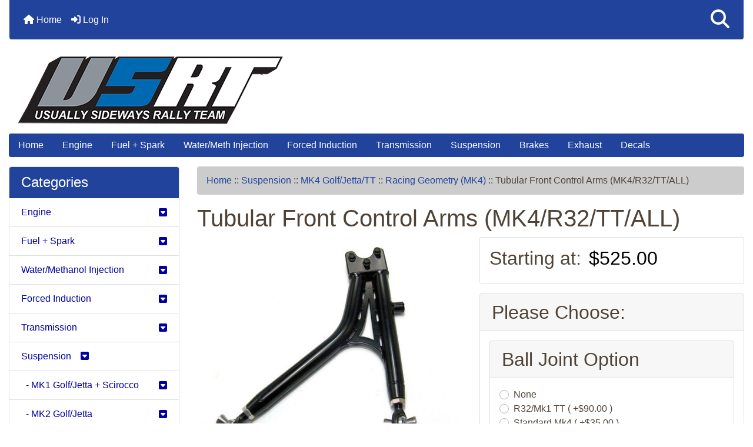

--- FILE ---
content_type: text/html; charset=utf-8
request_url: https://usrallyteam.com/index.php?main_page=product_info&cPath=76_208_221&products_id=1525
body_size: 14764
content:
<!DOCTYPE html>
<html dir="ltr" lang="en">
  <head>
    <meta charset="utf-8">
    <link rel="preload" href="https://code.jquery.com/jquery-3.7.1.min.js" integrity="sha256-/JqT3SQfawRcv/BIHPThkBvs0OEvtFFmqPF/lYI/Cxo=" crossorigin="anonymous" as="script">
    <link rel="preload" href="https://cdn.jsdelivr.net/npm/bootstrap@4.6.2/dist/css/bootstrap.min.css" integrity="sha384-xOolHFLEh07PJGoPkLv1IbcEPTNtaed2xpHsD9ESMhqIYd0nLMwNLD69Npy4HI+N" crossorigin="anonymous" as="style">
    <link rel="preload" href="https://cdn.jsdelivr.net/npm/bootstrap@4.6.2/dist/js/bootstrap.bundle.min.js" integrity="sha384-Fy6S3B9q64WdZWQUiU+q4/2Lc9npb8tCaSX9FK7E8HnRr0Jz8D6OP9dO5Vg3Q9ct" crossorigin="anonymous" as="script">
    <link rel="preload" href="https://cdnjs.cloudflare.com/ajax/libs/font-awesome/6.5.2/css/fontawesome.min.css" integrity="sha512-UuQ/zJlbMVAw/UU8vVBhnI4op+/tFOpQZVT+FormmIEhRSCnJWyHiBbEVgM4Uztsht41f3FzVWgLuwzUqOObKw==" crossorigin="anonymous" as="style">
    <link rel="preload" href="https://cdnjs.cloudflare.com/ajax/libs/font-awesome/6.5.2/css/solid.min.css" integrity="sha512-Hp+WwK4QdKZk9/W0ViDvLunYjFrGJmNDt6sCflZNkjgvNq9mY+0tMbd6tWMiAlcf1OQyqL4gn2rYp7UsfssZPA==" crossorigin="anonymous" as="style">
    <title>Tubular Front Control Arms (MK4/R32/TT/ALL) MK4 VW/Audi Tubular Front Control Arms [SUSPMK4TARM] - $525.00 : US Rally Team</title>
    <meta name="viewport" content="width=device-width, initial-scale=1, minimum-scale=1, shrink-to-fit=no">
    <meta name="keywords" content="Volkswagen, Audi, Mk4, tubular, control arms, steering, handling, bushing, caster, ball joint, camber, Golf, Jetta, TT, R32, ">
    <meta name="description" content="Our control arms radically improve steering response, front tire grip, and handling balance at the limit. Static caster is increased and more camber can be set. ">
    <meta name="author" content="Usually Sideways Rally Team">
    <meta name="generator" content="shopping cart program by Zen Cart&reg;, https://www.zen-cart.com eCommerce">
        <link rel="apple-touch-icon" sizes="180x180" href="apple-touch-icon.png">
    <link rel="icon" type="image/png" sizes="32x32" href="favicon-32x32.png">
    <link rel="icon" type="image/png" sizes="16x16" href="favicon-16x16.png">
    <link rel="manifest" href="site.webmanifest">

    <base href="https://usrallyteam.com/">
          <link href="https://usrallyteam.com/index.php?main_page=product_info&amp;products_id=1525" rel="canonical">
        <link rel="stylesheet" href="https://cdn.jsdelivr.net/npm/bootstrap@4.6.2/dist/css/bootstrap.min.css" integrity="sha384-xOolHFLEh07PJGoPkLv1IbcEPTNtaed2xpHsD9ESMhqIYd0nLMwNLD69Npy4HI+N" crossorigin="anonymous">
    <link rel="stylesheet" href="https://cdnjs.cloudflare.com/ajax/libs/font-awesome/6.5.2/css/fontawesome.min.css" integrity="sha512-UuQ/zJlbMVAw/UU8vVBhnI4op+/tFOpQZVT+FormmIEhRSCnJWyHiBbEVgM4Uztsht41f3FzVWgLuwzUqOObKw==" crossorigin="anonymous">
    <link rel="stylesheet" href="https://cdnjs.cloudflare.com/ajax/libs/font-awesome/6.5.2/css/solid.min.css" integrity="sha512-Hp+WwK4QdKZk9/W0ViDvLunYjFrGJmNDt6sCflZNkjgvNq9mY+0tMbd6tWMiAlcf1OQyqL4gn2rYp7UsfssZPA==" crossorigin="anonymous">
<link rel="stylesheet" href="includes/templates/bootstrap/css/stylesheet.css">
<link rel="stylesheet" href="includes/templates/bootstrap/css/stylesheet_360.css">
<link rel="stylesheet" href="includes/templates/bootstrap/css/stylesheet_361.css">
<link rel="stylesheet" href="includes/templates/bootstrap/css/stylesheet_364.css">
<link rel="stylesheet" href="includes/templates/bootstrap/css/stylesheet_365.css">
<link rel="stylesheet" href="includes/templates/bootstrap/css/stylesheet_373.css">
<link rel="stylesheet" href="includes/templates/bootstrap/css/stylesheet_374.css">
<link rel="stylesheet" href="includes/templates/bootstrap/css/stylesheet_ajax_search.css">
<link rel="stylesheet" href="includes/templates/bootstrap/css/stylesheet_bootstrap.carousel.css">
<link rel="stylesheet" href="includes/templates/bootstrap/css/stylesheet_bootstrap.lightbox.css">
<link rel="stylesheet" media="print" href="includes/templates/bootstrap/css/print_stylesheet.css">
<style>
body {
    color: #4f4337;
    background-color: #ffffff;
}
a {
    color: #0000a0;
}
a:hover {
    color: #0056b3;
}
.form-control::placeholder,
.required-info,
span.alert {
    color: #ad0000;
}
.alert-info {
    color: #13525e;    background-color: #d1ecf1;    border-color: #bee5eb;}
.rating {
    background-color: #ffffff;    color: #efa31d;}
.btn {
    color: #ffffff;
    background-color: #8c939a;
    border-color: #21439c;
}
.btn:hover {
    color: #fff;
    background-color: #21439c;
    border-color: #8c939a;
}
#headerWrapper {
    background-color: #ffffff;
}
#tagline {
    color: #4f4337;
}
nav.navbar {
    background-color: #21439c;
}
nav.navbar a.nav-link {
    color: #ffffff;
}
nav.navbar a.nav-link:hover {
    color: #cccccc;
    background-color: #333333;}
nav.navbar .navbar-toggler {
    color: #ffffff;
    background-color: #343a40;
    border-color: #343a40;
}
nav.navbar .navbar-toggler:hover {
    color: #cccccc;
    background-color: #919aa1;
    border-color: #919aa1;
}
nav.navbar .btn {
    color: #ffffff;    background-color: #13607c;    border-color: #13607c;}
nav.navbar .btn:hover {
    color: #0056b3;    background-color: #ffffff;    border-color: #a80000;}
#ezpagesBarHeader {
    background-color: #21439c;
}
#ezpagesBarHeader a.nav-link {
    color: #ffffff;
}
#ezpagesBarHeader a.nav-link:hover {
    color: #cccccc;
    background-color: #363636;}
#navCatTabs a {
    color: #ffffff;
    background-color: #007faf;
    border-color: #007faf;}
#navCatTabs a.activeLink {
    background-color: #ad0000;    color: #ffffff;    border-color: #ad0000;}
#navCatTabs a:hover {
    color: #007faf;
    background-color: #ffffff;
    border-color: #007faf;}
#navCatTabs a.activeLink:hover {
    background-color: #ffffff;    color: #ad0000;    border-color: #ad0000;}
#navBreadCrumb ol {
    background-color: #cccccc;
}
#navBreadCrumb li {
    color: #4f4337;
}
#navBreadCrumb li a {
    color: #21439c;
}
#navBreadCrumb li a:hover {
    color: #000;
}
#footerWrapper {
    color: #4f4337;
    background-color: #ffffff;
}
.legalCopyright,
.legalCopyright a {
    color: #4f4337;
}
#ezpagesBarFooter {
    background-color: #464646;
}
#ezpagesBarFooter a.nav-link {
    color: #ffffff;
}
#ezpagesBarFooter a.nav-link:hover {
    color: #cccccc;
    background-color: #363636;}
.leftBoxCard,
.rightBoxCard {
    color: #4f4337;
    background-color: #ffffff;
}
.leftBoxHeading,
.rightBoxHeading {
    color: #ffffff;
    background-color: #21439c;
}
.leftBoxHeading a,
.rightBoxHeading a {
    color: #ffffff;
}
.leftBoxHeading a:hover,
.rightBoxHeading a:hover {
    color: #cccccc;
}
#categoriesContent .badge,
#documentcategoriesContent .badge {
    color: #ffffff;
    background-color: #007faf;
}
.leftBoxCard .list-group-item,
.rightBoxCard .list-group-item {
    color: #0000a0;
    background-color: #ffffff;
}
.leftBoxCard .list-group-item:hover,
.rightBoxCard .list-group-item:hover {
    color: #003975;
    background-color: #cccccc;
}
.centerBoxWrapper {
    color: #4f4337;
    background-color: #ffffff;
}
.centerBoxHeading {
    color: #ffffff;
    background-color: #21439c;
}
#subCategory-card-body {
    color: #4f4337;
    background-color: #ffffff;
}
.categoryListBoxContents.card {
    background-color: #ffffff;
}
.categoryListBoxContents.card:hover {
    background-color: #efefef;
}
a.page-link {
    color: #4f4337;
    background-color: #cccccc;
    border-color: #cccccc;
}
a.page-link:hover {
    color: #ffffff;
    background-color: #0099cc;
    border-color: #0099cc;
}
.page-item.active span.page-link {
    color: #ffffff;
    background-color: #007faf;
}
.sideBoxContentItem {
    background-color: #ffffff;
}
.sideBoxContentItem:hover {
    background-color: #cccccc;
}
.centerBoxContents.card {
    background-color: #ffffff;
}
.centerBoxContents.card:hover {
    background-color: #efefef;
}
.centerBoxContentsListing.card:hover {
    background-color: #efefef;
}
.productReviewCard:hover {
    background-color: #efefef;
}
.productBasePrice {
    color: #000000;
}
.normalprice {
    color: #000000;
}
.productSpecialPrice {
    color: #ad0000;
}
.productPriceDiscount {
    color: #ad0000;
}
.productSalePrice {
    color: #ad0000;
}
.productFreePrice {
    color: #0000ff;
}
#addToCart-card-header {
    color: #ffffff;
    background-color: #232021;
}
#addToCart-card {
    border-color: #232021;
}
.btn.button_add_selected {
    background: #008a13;
    color: #ffffff;
}
.btn.button_add_selected:hover {
    background: #007e33;
    color:#ffffff;
}
.btn.button_in_cart {
    background: #0068b0;
    color: #ffffff;
}
.fa-cart-plus {
    color: #0068b0;
}
.btn.button_in_cart:hover {
    background: #007e33;
    color: #ffffff;
}
a:hover > .fa-cart-plus {
    color: #007e33;
}
button.button_continue_checkout,
a.button_checkout {
    background-color: #ffd814;    color: #0f1111;    border-color: #fcd200;}
button.button_continue_checkout:hover,
a.button_checkout:hover {
    background-color: #f7ca00;    color: #0f1111;    border-color: #f2c200;}
button.button_confirm_order {
    background-color: #ffd814;    color: #0f1111;    border-color: #fcd200;}
button.button_confirm_order:hover {
    background-color: #f7ca00;    color: #0f1111;    border-color: #f2c200;}
#checkoutShippingDefault .progress-bar,
#checkoutPayment .progress-bar,
#checkoutConfirmationDefault .progress-bar,
#checkoutSuccessDefault .progress-bar {
    background-color: #008a13!important;}
button.button_sold_out_sm, button.button_sold_out_sm:hover, button.button_sold_out, button.button_sold_out:hover {
    background-color: #a80000;    color: #ffffff;    border-color: #a80000;}
a.carousel-control-prev,
a.carousel-control-next {
    color: #000000;}
a.carousel-control-prev:hover,
a.carousel-control-next:hover {
    color: #000000;}
.banner-carousel .carousel-indicators li {
    background-color: #000000;}
.defaultAddress address {
    background-color: #008a13;    color: #ffffff;}
.card.primary-address {
    border-color: #007faf;}
.card.primary-address > .card-header{
    background-color: #007faf;    color: #ffffff;}
</style>
    <script src="https://code.jquery.com/jquery-3.7.1.min.js" integrity="sha256-/JqT3SQfawRcv/BIHPThkBvs0OEvtFFmqPF/lYI/Cxo=" crossorigin="anonymous"></script>
    <script src="https://cdn.jsdelivr.net/npm/bootstrap@4.6.2/dist/js/bootstrap.bundle.min.js" integrity="sha384-Fy6S3B9q64WdZWQUiU+q4/2Lc9npb8tCaSX9FK7E8HnRr0Jz8D6OP9dO5Vg3Q9ct" crossorigin="anonymous"></script>
<script src="includes/templates/bootstrap/jscript/jscript_zca_bootstrap.js"></script>
<script src="includes/modules/pages/product_info/jscript_textarea_counter.js"></script>
<script src="includes/templates/bootstrap/jscript/ajax_search.min.js" defer></script>

<script src="includes/templates/bootstrap/jscript/jquery.matchHeight.min.js"></script>
<script>
$(document).ready(function() {
    $('.sideBoxContent .carousel-item .card').matchHeight();
});
</script>

<script>
if (typeof zcJS == "undefined" || !zcJS) {
  window.zcJS = { name: 'zcJS', version: '0.1.0.0' };
}

zcJS.ajax = function (options) {
  options.url = options.url.replace("&amp;", unescape("&amp;"));
  var deferred = jQuery.Deferred(function (d) {
      var securityToken = 'b9e69d879483286f4859f040faa2922d';
      var defaults = {
          cache: false,
          type: 'POST',
          traditional: true,
          dataType: 'json',
          timeout: 5000,
          data: jQuery.extend(true,{
            securityToken: securityToken
        }, options.data)
      },
      settings = jQuery.extend(true, {}, defaults, options);
      if (typeof(console.log) == 'function') {
          console.log( settings );
      }

      d.done(settings.success);
      d.fail(settings.error);
      d.done(settings.complete);
      var jqXHRSettings = jQuery.extend(true, {}, settings, {
          success: function (response, textStatus, jqXHR) {
            d.resolve(response, textStatus, jqXHR);
          },
          error: function (jqXHR, textStatus, errorThrown) {
              if (window.console) {
                if (typeof(console.log) == 'function') {
                  console.log(jqXHR);
                }
              }
              d.reject(jqXHR, textStatus, errorThrown);
          },
          complete: d.resolve
      });
      jQuery.ajax(jqXHRSettings);
   }).fail(function(jqXHR, textStatus, errorThrown) {
   var response = jqXHR.getResponseHeader('status');
   var responseHtml = jqXHR.responseText;
   var contentType = jqXHR.getResponseHeader("content-type");
   switch (response)
     {
       case '403 Forbidden':
         var jsonResponse = JSON.parse(jqXHR.responseText);
         var errorType = jsonResponse.errorType;
         switch (errorType)
         {
           case 'ADMIN_BLOCK_WARNING':
           break;
           case 'AUTH_ERROR':
           break;
           case 'SECURITY_TOKEN':
           break;

           default:
             alert('An Internal Error of type '+errorType+' was received while processing an ajax call. The action you requested could not be completed.');
         }
       break;
       default:
        if (jqXHR.status === 200) {
            if (contentType.toLowerCase().indexOf("text/html") >= 0) {
                document.open();
                document.write(responseHtml);
                document.close();
            }
         }
     }
   });

  var promise = deferred.promise();
  return promise;
};
zcJS.timer = function (options) {
  var defaults = {
    interval: 10000,
    startEvent: null,
    intervalEvent: null,
    stopEvent: null

},
  settings = jQuery.extend(true, {}, defaults, options);

  var enabled = new Boolean(false);
  var timerId = 0;
  var mySelf;
  this.Start = function()
  {
      this.enabled = new Boolean(true);

      mySelf = this;
      mySelf.settings = settings;
      if (mySelf.enabled)
      {
          mySelf.timerId = setInterval(
          function()
          {
              if (mySelf.settings.intervalEvent)
              {
                mySelf.settings.intervalEvent(mySelf);
              }
          }, mySelf.settings.interval);
          if (mySelf.settings.startEvent)
          {
            mySelf.settings.startEvent(mySelf);
          }
      }
  };
  this.Stop = function()
  {
    mySelf.enabled = new Boolean(false);
    clearInterval(mySelf.timerId);
    if (mySelf.settings.stopEvent)
    {
      mySelf.settings.stopEvent(mySelf);
    }
  };
};

</script>


<script>
jQuery(document).ready(function() {
    jQuery('form.sidebox-select-form select:required').each(function() {
        var theOptions = '';
        var optGroup = false;
        var isSelected = '';
        jQuery('option', this).each(function() {
            if (jQuery(this).val() == '') {
                optGroup = true;
                theOptions += '<optgroup label="'+jQuery(this).text()+'">';
            } else {
                isSelected = '';
                if (jQuery(this).is(':selected')) {
                    isSelected = ' selected="selected"';
                }
                theOptions += '<option value="'+jQuery(this).val()+'"'+isSelected+'>'+jQuery(this).text()+'</option>';
            }
        });
        if (optGroup === true) {
            theOptions += '</optgroup>';
        }
        jQuery(this).empty().append(theOptions);
        jQuery('optgroup', this).css({'font-style':'normal'});
        if (jQuery('select option:selected', this).length > 0) {
            jQuery(this).siblings('input[type="submit"], button[type="submit"]').attr('disabled', false).css('cursor', 'pointer');
        } else {
            jQuery(this).siblings('input[type="submit"], button[type="submit"]').attr('disabled', true).css('cursor', 'not-allowed');
        }
        jQuery(this).on('change', function() {
            jQuery(this).siblings('input[type="submit"], button[type="submit"]').attr('disabled', false).css('cursor', 'pointer');
        });
    });
});
</script>
<script>
function popupWindow(url) {
  window.open(url,'popupWindow','toolbar=no,location=no,directories=no,status=no,menubar=no,scrollbars=no,resizable=yes,copyhistory=no,width=100,height=100,screenX=150,screenY=150,top=150,left=150')
}
function popupWindowPrice(url) {
  window.open(url,'popupWindow','toolbar=no,location=no,directories=no,status=no,menubar=no,scrollbars=yes,resizable=yes,copyhistory=no,width=600,height=400,screenX=150,screenY=150,top=150,left=150')
}
</script>

  </head>

<body id="productinfoBody">
    <div id="search-wrapper" class="modal fade" role="dialog" aria-labelledby="search-modal-title" aria-hidden="true">
        <div class="modal-dialog">
            <div class="modal-content">
                <div class="modal-body container-fluid">
                    <button type="button" class="close" data-dismiss="modal" aria-label="Close"><i class="fas fa-times"></i></button>
                    <h5 class="modal-title mb-1" id="search-modal-title">What can we help you find?</h5>
                    <div class="form-group">
                        <form class="search-form">
                            <label for="search-input">Search:</label>
                            <input type="text" id="search-input" class="form-control" placeholder="Search here...">
                            <input id="search-page" type="hidden" value="https://usrallyteam.com/index.php?main_page=search_result">
                        </form>
                    </div>
                    <div id="search-content" class="row"></div>
                </div>
            </div>
        </div>
    </div>
<div class="container-fluid" id="header-wrapper">
    <div class="row mb-3">
        <div class="col">
<!--bof-header logo and navigation display-->
<div id="headerWrapper" class="mt-2">
<!--bof-navigation display-->
    <div id="navMainWrapper">
        <div id="navMain">
            <nav class="navbar fixed-top mx-3 navbar-expand-lg rounded-bottom" aria-label="Navigation Bar">
                <button class="navbar-toggler" type="button" data-toggle="collapse" data-target="#navbarSupportedContent" aria-controls="navbarSupportedContent" aria-expanded="false" aria-label="Toggle navigation">
                    <i class="fas fa-bars"></i>
                </button>

                <div class="collapse navbar-collapse" id="navbarSupportedContent">
                    <ul class="navbar-nav mr-auto">
                        <li id="nav-home" class="nav-item" title="Home">
                            <a class="nav-link" href="https://usrallyteam.com/index.php?main_page=index">
                                <i class="fas fa-home"></i> Home                            </a>
                        </li>
                        <li class="nav-item" title="Log In">
                            <a class="nav-link" href="https://usrallyteam.com/index.php?main_page=login">
                                <i class="fas fa-sign-in-alt"></i> Log In                            </a>
                        </li>
<li class="nav-item dropdown d-lg-none">
    <a class="nav-link dropdown-toggle" href="#" id="categoryDropdown" role="button" data-toggle="dropdown" aria-haspopup="true" aria-expanded="false">
        Categories    </a>
    <div class="dropdown-menu" aria-labelledby="categoryDropdown">
        <ul class="m-0 p-0">
            <li><a class="dropdown-item" href="https://usrallyteam.com/index.php?main_page=index&amp;cPath=1">Engine</a></li>
            <li><a class="dropdown-item" href="https://usrallyteam.com/index.php?main_page=index&amp;cPath=10">Fuel + Spark</a></li>
            <li><a class="dropdown-item" href="https://usrallyteam.com/index.php?main_page=index&amp;cPath=68">Water/Methanol Injection</a></li>
            <li><a class="dropdown-item" href="https://usrallyteam.com/index.php?main_page=index&amp;cPath=112">Forced Induction</a></li>
            <li><a class="dropdown-item" href="https://usrallyteam.com/index.php?main_page=index&amp;cPath=13">Transmission</a></li>
            <li><a class="dropdown-item" href="https://usrallyteam.com/index.php?main_page=index&amp;cPath=76"><span class="category-subs-selected">Suspension</span></a></li>
            <li><a class="dropdown-item" href="https://usrallyteam.com/index.php?main_page=index&amp;cPath=188">Brake Systems</a></li>
            <li><a class="dropdown-item" href="https://usrallyteam.com/index.php?main_page=index&amp;cPath=85">Exhaust</a></li>
            <li><a class="dropdown-item" href="https://usrallyteam.com/index.php?main_page=index&amp;cPath=359">Fittings (AN + NPT)</a></li>
            <li><a class="dropdown-item" href="https://usrallyteam.com/index.php?main_page=index&amp;cPath=65">Decals</a></li>
        </ul>
    </div>
</li>
<li class="nav-item dropdown d-lg-none">
    <a class="nav-link dropdown-toggle" href="#" id="ezpagesDropdown" role="button" data-toggle="dropdown" aria-haspopup="true" aria-expanded="false">
        Important Links    </a>
    <div class="dropdown-menu mb-2" aria-labelledby="ezpagesDropdown">
        <ul class="m-0 p-0">
            <li><a class="dropdown-item" href="https://usrallyteam.com/index.php?main_page=index&amp;cPath=188">Brakes</a></li>
            <li><a class="dropdown-item" href="https://usrallyteam.com/index.php?main_page=page&amp;id=17&amp;chapter=950">Contact Us</a></li>
            <li><a class="dropdown-item" href="https://usrallyteam.com/index.php?main_page=index&amp;cPath=65">Decals</a></li>
            <li><a class="dropdown-item" href="https://usrallyteam.com/index.php?main_page=index&amp;cPath=1">Engine</a></li>
            <li><a class="dropdown-item" href="https://usrallyteam.com/index.php?main_page=index&amp;cPath=85">Exhaust</a></li>
            <li><a class="dropdown-item" href="https://usrallyteam.com/index.php?main_page=index&amp;cPath=112">Forced Induction</a></li>
            <li><a class="dropdown-item" href="https://usrallyteam.com/index.php?main_page=index&amp;cPath=10">Fuel + Spark</a></li>
            <li><a class="dropdown-item" href="https://usrallyteam.com/">Home</a></li>
            <li><a class="dropdown-item" href="https://usrallyteam.com/index.php?main_page=index&amp;cPath=76">Suspension</a></li>
            <li><a class="dropdown-item" href="https://usrallyteam.com/index.php?main_page=index&amp;cPath=13">Transmission</a></li>
            <li><a class="dropdown-item" href="https://usrallyteam.com/index.php?main_page=page&amp;id=6&amp;chapter=1000">Video Gallery</a></li>
            <li><a class="dropdown-item" href="https://usrallyteam.com/index.php?main_page=index&amp;cPath=68">Water/Meth Injection</a></li>
            <li><a class="dropdown-item" href="https://usrallyteam.com/index.php?main_page=page&amp;id=2&amp;chapter=1">About USRT</a></li>
            <li><a class="dropdown-item" href="http://www.usrallyteam.com/gallery/index.php?pageNo=&amp;recordPerPage=9&amp;category_id=5&amp;view_type=1">Racing Gallery</a></li>
            <li><a class="dropdown-item" href="https://usrallyteam.com/index.php?main_page=page&amp;id=3">What Is Rally Racing?</a></li>
            <li><a class="dropdown-item" href="http://www.usrallyteam.com/gallery/index.php?pageNo=&amp;recordPerPage=9&amp;category_id=4&amp;view_type=1">USRT Gallery</a></li>
        </ul>
    </div>
</li>
                    </ul>
<ul class="navbar-nav ml-auto">
    <li class="nav-item"><a href="javascript:void(0);" role="button" id="search-icon" class="nav-link" aria-label="Search"><i class="fas fa-2x fa-search"></i></a></li>
</ul>
                </div>
            </nav>
        </div>
    </div>
<!--eof-navigation display-->

<!--bof-branding display-->
<div id="navbar-spacer" class="mt-5 pt-4"></div>    <div id="logoWrapper">
        <br />
        <div id="logo" class="row align-items-center px-3 pb-3">
            <div class="col-sm-12">
                <a id="hdr-img" class="d-block" href="https://usrallyteam.com/index.php?main_page=index" aria-label="Site Logo">
                    <img src="includes/templates/bootstrap/images/logo.png" title="Home" alt="(image for) Home" width="450" height="115">                </a>
            </div>
        </div>
    </div>
<!--eof-branding display-->
<!--eof-header logo and navigation display-->

<!--bof-optional categories tabs navigation display-->
<!--eof-optional categories tabs navigation display-->

<!--bof-header ezpage links-->
<div id="ezpagesBarHeader" class="ezpagesBar rounded">
<ul class="nav nav-pills">
  <li class="nav-item"><a class="nav-link" href="https://usrallyteam.com/">Home</a></li>
  <li class="nav-item"><a class="nav-link" href="https://usrallyteam.com/index.php?main_page=index&amp;cPath=1">Engine</a></li>
  <li class="nav-item"><a class="nav-link" href="https://usrallyteam.com/index.php?main_page=index&amp;cPath=10">Fuel + Spark</a></li>
  <li class="nav-item"><a class="nav-link" href="https://usrallyteam.com/index.php?main_page=index&amp;cPath=68">Water/Meth Injection</a></li>
  <li class="nav-item"><a class="nav-link" href="https://usrallyteam.com/index.php?main_page=index&amp;cPath=112">Forced Induction</a></li>
  <li class="nav-item"><a class="nav-link" href="https://usrallyteam.com/index.php?main_page=index&amp;cPath=13">Transmission</a></li>
  <li class="nav-item"><a class="nav-link" href="https://usrallyteam.com/index.php?main_page=index&amp;cPath=76">Suspension</a></li>
  <li class="nav-item"><a class="nav-link" href="https://usrallyteam.com/index.php?main_page=index&amp;cPath=188">Brakes</a></li>
  <li class="nav-item"><a class="nav-link" href="https://usrallyteam.com/index.php?main_page=index&amp;cPath=85">Exhaust</a></li>
  <li class="nav-item"><a class="nav-link" href="https://usrallyteam.com/index.php?main_page=index&amp;cPath=65">Decals</a></li>
</ul>
</div>
<!--eof-header ezpage links-->
</div>

        </div>
    </div>
</div>

<div id="mainWrapper" class="container-fluid">
    <div class="row">
        <div id="navColumnOne" class="col-sm-3 d-none d-lg-block">
            <div id="navColumnOneWrapper">
                <div id="categories-leftBoxCard" class="leftBoxCard card mb-3">
    <h4 id="categories-leftBoxHeading" class="leftBoxHeading card-header">Categories</h4>
    <div id="categoriesContent" class="list-group-flush sideBoxContent"><a class="list-group-item list-group-item-action d-flex justify-content-between align-items-center sideboxCategory-top" href="https://usrallyteam.com/index.php?main_page=index&amp;cPath=1">Engine&nbsp;&nbsp;&nbsp;&nbsp;<i class="far fa-caret-square-down"></i></a><a class="list-group-item list-group-item-action d-flex justify-content-between align-items-center sideboxCategory-top" href="https://usrallyteam.com/index.php?main_page=index&amp;cPath=10">Fuel + Spark&nbsp;&nbsp;&nbsp;&nbsp;<i class="far fa-caret-square-down"></i></a><a class="list-group-item list-group-item-action d-flex justify-content-between align-items-center sideboxCategory-top" href="https://usrallyteam.com/index.php?main_page=index&amp;cPath=68">Water/Methanol Injection&nbsp;&nbsp;&nbsp;&nbsp;<i class="far fa-caret-square-down"></i></a><a class="list-group-item list-group-item-action d-flex justify-content-between align-items-center sideboxCategory-top" href="https://usrallyteam.com/index.php?main_page=index&amp;cPath=112">Forced Induction&nbsp;&nbsp;&nbsp;&nbsp;<i class="far fa-caret-square-down"></i></a><a class="list-group-item list-group-item-action d-flex justify-content-between align-items-center sideboxCategory-top" href="https://usrallyteam.com/index.php?main_page=index&amp;cPath=13">Transmission&nbsp;&nbsp;&nbsp;&nbsp;<i class="far fa-caret-square-down"></i></a><a class="list-group-item list-group-item-action d-flex justify-content-between align-items-center sideboxCategory-top" href="https://usrallyteam.com/index.php?main_page=index&amp;cPath=76"><span class="sideboxCategory-subs-parent">Suspension&nbsp;&nbsp;&nbsp;&nbsp;<i class="far fa-caret-square-down"></i></span></a><a class="list-group-item list-group-item-action d-flex justify-content-between align-items-center sideboxCategory-subs" href="https://usrallyteam.com/index.php?main_page=index&amp;cPath=76_205">&nbsp;&nbsp;-&nbsp;MK1 Golf/Jetta + Scirocco&nbsp;&nbsp;&nbsp;&nbsp;<i class="far fa-caret-square-down"></i></a><a class="list-group-item list-group-item-action d-flex justify-content-between align-items-center sideboxCategory-subs" href="https://usrallyteam.com/index.php?main_page=index&amp;cPath=76_206">&nbsp;&nbsp;-&nbsp;MK2 Golf/Jetta&nbsp;&nbsp;&nbsp;&nbsp;<i class="far fa-caret-square-down"></i></a><a class="list-group-item list-group-item-action d-flex justify-content-between align-items-center sideboxCategory-subs" href="https://usrallyteam.com/index.php?main_page=index&amp;cPath=76_225">&nbsp;&nbsp;-&nbsp;Corrado&nbsp;&nbsp;&nbsp;&nbsp;<i class="far fa-caret-square-down"></i></a><a class="list-group-item list-group-item-action d-flex justify-content-between align-items-center sideboxCategory-subs" href="https://usrallyteam.com/index.php?main_page=index&amp;cPath=76_207">&nbsp;&nbsp;-&nbsp;MK3 Golf/Jetta&nbsp;&nbsp;&nbsp;&nbsp;<i class="far fa-caret-square-down"></i></a><a class="list-group-item list-group-item-action d-flex justify-content-between align-items-center sideboxCategory-subs" href="https://usrallyteam.com/index.php?main_page=index&amp;cPath=76_208"><span class="sideboxCategory-subs-parent">&nbsp;&nbsp;-&nbsp;MK4 Golf/Jetta/TT&nbsp;&nbsp;&nbsp;&nbsp;<i class="far fa-caret-square-down"></i></span></a><a class="list-group-item list-group-item-action d-flex justify-content-between align-items-center sideboxCategory-products" href="https://usrallyteam.com/index.php?main_page=index&amp;cPath=76_208_164">&nbsp;&nbsp;&nbsp;&nbsp;-&nbsp;Bushings</a><a class="list-group-item list-group-item-action d-flex justify-content-between align-items-center sideboxCategory-products" href="https://usrallyteam.com/index.php?main_page=index&amp;cPath=76_208_221"><span class="sideboxCategory-subs-selected">&nbsp;&nbsp;&nbsp;&nbsp;-&nbsp;Racing Geometry (MK4)</span></a><a class="list-group-item list-group-item-action d-flex justify-content-between align-items-center sideboxCategory-products" href="https://usrallyteam.com/index.php?main_page=index&amp;cPath=76_208_215">&nbsp;&nbsp;&nbsp;&nbsp;-&nbsp;Swaybars</a><a class="list-group-item list-group-item-action d-flex justify-content-between align-items-center sideboxCategory-products" href="https://usrallyteam.com/index.php?main_page=index&amp;cPath=76_208_223">&nbsp;&nbsp;&nbsp;&nbsp;-&nbsp;MK4 VW Struts/Shocks + Springs</a><a class="list-group-item list-group-item-action d-flex justify-content-between align-items-center sideboxCategory-products" href="https://usrallyteam.com/index.php?main_page=index&amp;cPath=76_208_299">&nbsp;&nbsp;&nbsp;&nbsp;-&nbsp;MK4 Chassis Stiffening</a><a class="list-group-item list-group-item-action d-flex justify-content-between align-items-center sideboxCategory-subs" href="https://usrallyteam.com/index.php?main_page=index&amp;cPath=76_182">&nbsp;&nbsp;-&nbsp;MK4 Golf R32/TT&nbsp;&nbsp;&nbsp;&nbsp;<i class="far fa-caret-square-down"></i></a><a class="list-group-item list-group-item-action d-flex justify-content-between align-items-center sideboxCategory-subs" href="https://usrallyteam.com/index.php?main_page=index&amp;cPath=76_209">&nbsp;&nbsp;-&nbsp;MK5/6 Golf/Jetta&nbsp;&nbsp;&nbsp;&nbsp;<i class="far fa-caret-square-down"></i></a><a class="list-group-item list-group-item-action d-flex justify-content-between align-items-center sideboxCategory-subs" href="https://usrallyteam.com/index.php?main_page=index&amp;cPath=76_183">&nbsp;&nbsp;-&nbsp;MK5/6 Golf R32/S3/TT&nbsp;&nbsp;&nbsp;&nbsp;<i class="far fa-caret-square-down"></i></a><a class="list-group-item list-group-item-action d-flex justify-content-between align-items-center sideboxCategory-subs" href="https://usrallyteam.com/index.php?main_page=index&amp;cPath=76_331">&nbsp;&nbsp;-&nbsp;MK7 Golf S/SE/GTI/R (2014+)&nbsp;&nbsp;&nbsp;&nbsp;<i class="far fa-caret-square-down"></i></a><a class="list-group-item list-group-item-action d-flex justify-content-between align-items-center sideboxCategory-subs" href="https://usrallyteam.com/index.php?main_page=index&amp;cPath=76_170">&nbsp;&nbsp;-&nbsp;Passat + Big Audi&nbsp;&nbsp;&nbsp;&nbsp;<i class="far fa-caret-square-down"></i></a><a class="list-group-item list-group-item-action d-flex justify-content-between align-items-center sideboxCategory-products" href="https://usrallyteam.com/index.php?main_page=index&amp;cPath=76_338">&nbsp;&nbsp;-&nbsp;BMW E30</a><a class="list-group-item list-group-item-action d-flex justify-content-between align-items-center sideboxCategory-top" href="https://usrallyteam.com/index.php?main_page=index&amp;cPath=188">Brake Systems&nbsp;&nbsp;&nbsp;&nbsp;<i class="far fa-caret-square-down"></i></a><a class="list-group-item list-group-item-action d-flex justify-content-between align-items-center sideboxCategory-top" href="https://usrallyteam.com/index.php?main_page=index&amp;cPath=85">Exhaust&nbsp;&nbsp;&nbsp;&nbsp;<i class="far fa-caret-square-down"></i></a><a class="list-group-item list-group-item-action d-flex justify-content-between align-items-center sideboxCategory-top" href="https://usrallyteam.com/index.php?main_page=index&amp;cPath=359">Fittings (AN + NPT)&nbsp;&nbsp;&nbsp;&nbsp;<i class="far fa-caret-square-down"></i></a><a class="list-group-item list-group-item-action d-flex justify-content-between align-items-center sideboxCategory-top" href="https://usrallyteam.com/index.php?main_page=index&amp;cPath=65">Decals</a></div></div>
<div id="reviews-leftBoxCard" class="leftBoxCard card mb-3">
    <h4 id="reviews-leftBoxHeading" class="leftBoxHeading card-header"><a href="https://usrallyteam.com/index.php?main_page=reviews">Reviews&nbsp;&nbsp;[more]</a></h4>
    <div id="reviewsContent" class="sideBoxContent centeredContent"><a href="https://usrallyteam.com/index.php?main_page=product_reviews_write&amp;products_id=1525"><img src="includes/templates/template_default/images/box_write_review.gif" title="Write a review on this product." alt="(image for) Write a review on this product." width="99" height="57"><br>Write a review on this product.</a></div></div>
<div id="bestsellers-leftBoxCard" class="leftBoxCard card mb-3">
    <h4 id="bestsellers-leftBoxHeading" class="leftBoxHeading card-header">Bestsellers</h4>
    <div id="bestsellersContent" class="list-group-flush sideBoxContent">
<a class="list-group-item list-group-item-action" href="https://usrallyteam.com/index.php?main_page=product_info&amp;products_id=1766">1. Solid Steering Rack Bracket</a><a class="list-group-item list-group-item-action" href="https://usrallyteam.com/index.php?main_page=product_info&amp;products_id=2841">2. Front Subframe Bushings (MK4 VW &...</a><a class="list-group-item list-group-item-action" href="https://usrallyteam.com/index.php?main_page=product_info&amp;products_id=2648">3. QUICK RATIO Steering Rack (MK4 VW)</a><a class="list-group-item list-group-item-action" href="https://usrallyteam.com/index.php?main_page=product_info&amp;products_id=1691">4. Rod End Seal set</a><a class="list-group-item list-group-item-action" href="https://usrallyteam.com/index.php?main_page=product_info&amp;products_id=2192">5. MK4 R32/MK1 TT Front Spindles...</a></div>
</div>
            </div>
        </div>
        <div class="col-12 col-lg-9">
            <div id="navBreadCrumb">
                <ol class="breadcrumb">
  <li><a href="https://usrallyteam.com/">Home</a></li>  <li><span class="breadcrumb-separator">&nbsp;::&nbsp;</span><a href="https://usrallyteam.com/index.php?main_page=index&amp;cPath=76">Suspension</a></li>  <li><span class="breadcrumb-separator">&nbsp;::&nbsp;</span><a href="https://usrallyteam.com/index.php?main_page=index&amp;cPath=76_208">MK4 Golf/Jetta/TT</a></li>  <li><span class="breadcrumb-separator">&nbsp;::&nbsp;</span><a href="https://usrallyteam.com/index.php?main_page=index&amp;cPath=76_208_221">Racing Geometry (MK4)</a></li><li><span class="breadcrumb-separator">&nbsp;::&nbsp;</span>Tubular Front Control Arms (MK4/R32/TT/ALL)</li>
                </ol>
            </div>
            <main>
<div id="productInfo" class="centerColumn">
    <form name="cart_quantity" action="https://usrallyteam.com/index.php?main_page=product_info&amp;cPath=76_208_221&amp;products_id=1525&amp;action=add_product" method="post" enctype="multipart/form-data"><input type="hidden" name="securityToken" value="b9e69d879483286f4859f040faa2922d">
    <!--bof Product Name-->
    <h1 id="productInfo-productName" class="productName">Tubular Front Control Arms (MK4/R32/TT/ALL)</h1>
    <!--eof Product Name-->

    <div id="productInfo-displayRow" class="row">
       <div id="productInfo-displayColLeft" class="col-sm mb-3">

            <!--bof Main Product Image -->
            <div id="productInfo-productMainImage" class="productMainImage pt-3 text-center">
                <!-- Modal -->
<div class="modal fade image-modal-lg" tabindex="-1" role="dialog" aria-labelledby="myLargeModalLabel" aria-hidden="true" id="image-modal-lg">
    <div class="modal-dialog modal-lg">
        <div class="modal-content">
            <div class="modal-header">
                <h5 class="modal-title" id="myLargeModalLabel">Tubular Front Control Arms (MK4/R32/TT/ALL)</h5>
                <button type="button" class="close" data-dismiss="modal" aria-label="Close">
                    <span aria-hidden="true">&times;</span>
                </button>
            </div>
            <div id="productLargeImageModal" class="modal-body"><img src="images/controlarm_tubular_mk4_blk2.jpg" title="Tubular Front Control Arms (MK4/R32/TT/ALL)" alt="(image for) Tubular Front Control Arms (MK4/R32/TT/ALL)" width="640" height="480"></div>
            <div class="modal-footer">
                <button type="button" class="btn btn-secondary" data-dismiss="modal">Close</button>
            </div>
        </div>
    </div>
</div>
<div id="productMainImage">
    <a data-toggle="modal" data-target=".image-modal-lg" href="#image-modal-lg">
        <img src="bmz_cache/1/1e3e14b261b158ef32ec8d4848f10e1a.image.500x375.jpg" title="Tubular Front Control Arms (MK4/R32/TT/ALL)" alt="(image for) Tubular Front Control Arms (MK4/R32/TT/ALL)" width="500" height="375">        <div class="p-1"></div>
        <span class="imgLink">larger image</span>
    </a>
</div>
            </div>
            <!--eof Main Product Image-->

            <!--bof Additional Product Images -->
            <div id="productInfo-productAdditionalImages" class="productAdditionalImages text-center">
<!-- Modal -->
<!-- BOOTSTRAP -->
<div class="modal fade bootstrap-slide-modal-lg" tabindex="-1" role="dialog" aria-labelledby="bootStrapImagesModalLabel" aria-hidden="true">
    <div class="modal-dialog modal-lg">
        <div class="modal-content">
            <div class="modal-header">
                <h5 class="modal-title" id="bootStrapImagesModalLabel">Tubular Front Control Arms (MK4/R32/TT/ALL)</h5>
                <button type="button" class="close" data-dismiss="modal" aria-label="Close"><span aria-hidden="true">&times;</span></button>
            </div>
            <div class="modal-body">
                <div class="container">
                    <!-- main slider carousel -->
                    <div class="row">
                        <div class="col-lg-8 offset-lg-2" id="slider">
                            <div id="productImagesCarousel" class="carousel slide">
                                <!-- main slider carousel items -->
                                <div class="carousel-inner text-center">
                                    <div class="active item carousel-item" data-slide-number="0"><img src="images/controlarm_tubular_mk4_blk2.jpg" alt="A generic image" width="640" height="480"></div>
<div class="item carousel-item" data-slide-number="2"><img src="images/./controlarm_tubular_mk4_blk2_01.jpg" alt="A generic image" width="640" height="480"></div><div class="item carousel-item" data-slide-number="3"><img src="images/./controlarm_tubular_mk4_blk2_03.jpg" alt="A generic image" width="640" height="480"></div><div class="item carousel-item" data-slide-number="4"><img src="images/./controlarm_tubular_mk4_blk2_04.jpg" alt="A generic image" width="640" height="480"></div><div class="item carousel-item" data-slide-number="5"><img src="bmz_cache/d/dca2293baf24501eb60e6da21819960f.image.750x498.jpg" alt="A generic image" width="750" height="498"></div><div class="item carousel-item" data-slide-number="6"><img src="bmz_cache/a/a2dbc1ee039d3d8a0e1ed47723b59aad.image.750x498.jpg" alt="A generic image" width="750" height="498"></div><div class="item carousel-item" data-slide-number="7"><img src="bmz_cache/c/c8cac107e925e8e3aef3a73b6872ad8b.image.750x498.jpg" alt="A generic image" width="750" height="498"></div>                                    <div id="carousel-btn-toolbar" class="btn-toolbar justify-content-between p-3" role="toolbar">
                                        <a class="carousel-control-prev left pt-3" data-slide="prev" data-target="#productImagesCarousel">
                                            <i class="fas fa-chevron-left" title="Previous"></i>
                                        </a>
                                        <a class="carousel-control-next right pt-3" data-slide="next" data-target="#productImagesCarousel">
                                            <i class="fas fa-chevron-right" title="Next"></i>
                                        </a>
                                    </div>
                                </div>
                                <!-- main slider carousel nav controls -->

                                <ul class="carousel-indicators list-inline mx-auto justify-content-center py-3">
                                    <li class="list-inline-item active">
                                        <a id="carousel-selector-0" class="selected" data-slide-to="0" data-target="#productImagesCarousel">
                                            <img src="images/controlarm_tubular_mk4_blk2.jpg" title="Tubular Front Control Arms (MK4/R32/TT/ALL)" alt="(image for) Tubular Front Control Arms (MK4/R32/TT/ALL)" width="100" height="75">                                        </a>
                                    </li>
<li class="list-inline-item"><a id="carousel-selector-1" data-slide-to="1" data-target="#productImagesCarousel"><img src="bmz_cache/1/1b2a56b6143f0e794d1f9105d821f190.image.100x75.jpg" title="Tubular Front Control Arms (MK4/R32/TT/ALL)" alt="(image for) Tubular Front Control Arms (MK4/R32/TT/ALL)" width="100" height="75"></a></li><li class="list-inline-item"><a id="carousel-selector-2" data-slide-to="2" data-target="#productImagesCarousel"><img src="bmz_cache/e/ec7fd2e73733f76341741d2c512c1246.image.100x75.jpg" title="Tubular Front Control Arms (MK4/R32/TT/ALL)" alt="(image for) Tubular Front Control Arms (MK4/R32/TT/ALL)" width="100" height="75"></a></li><li class="list-inline-item"><a id="carousel-selector-3" data-slide-to="3" data-target="#productImagesCarousel"><img src="bmz_cache/0/07d64ac5594326fce1e18d8c585b40a2.image.100x75.jpg" title="Tubular Front Control Arms (MK4/R32/TT/ALL)" alt="(image for) Tubular Front Control Arms (MK4/R32/TT/ALL)" width="100" height="75"></a></li><li class="list-inline-item"><a id="carousel-selector-4" data-slide-to="4" data-target="#productImagesCarousel"><img src="bmz_cache/d/dca2293baf24501eb60e6da21819960f.image.100x66.jpg" title="Tubular Front Control Arms (MK4/R32/TT/ALL)" alt="(image for) Tubular Front Control Arms (MK4/R32/TT/ALL)" width="100" height="66"></a></li><li class="list-inline-item"><a id="carousel-selector-5" data-slide-to="5" data-target="#productImagesCarousel"><img src="bmz_cache/a/a2dbc1ee039d3d8a0e1ed47723b59aad.image.100x66.jpg" title="Tubular Front Control Arms (MK4/R32/TT/ALL)" alt="(image for) Tubular Front Control Arms (MK4/R32/TT/ALL)" width="100" height="66"></a></li><li class="list-inline-item"><a id="carousel-selector-6" data-slide-to="6" data-target="#productImagesCarousel"><img src="bmz_cache/c/c8cac107e925e8e3aef3a73b6872ad8b.image.100x66.jpg" title="Tubular Front Control Arms (MK4/R32/TT/ALL)" alt="(image for) Tubular Front Control Arms (MK4/R32/TT/ALL)" width="100" height="66"></a></li>                                </ul>
                            </div>
                        </div>
                    </div>
                    <!--/main slider carousel-->
                </div>
            </div>
            <div class="modal-footer"><button type="button" class="btn btn-secondary" data-dismiss="modal">Close</button></div>
        </div>
    </div>
</div>
                <div class="p-1"></div>
                <button type="button" class="btn btn-primary" data-toggle="modal" data-target=".bootstrap-slide-modal-lg">
                    6 Additional Images                 </button>
                <div class="p-3"></div>
            </div>
            <!--eof Additional Product Images -->

            <!--bof Product description -->
            <div id="productInfo-productDescription" class="productDescription mb-3">
                <p>Our gloss black Tubular Control Arms are designed to radically improve steering response, front tire grip, and handling balance at the limits of adhesion. This is done primarily by a complete elimination of bushing deflection and slop. Performance on bumpy surfaces is also improved via reduction of unsprung weight and far smoother suspension travel. Caster setting is increased by .5° and ball joint mounts are slotted to allow camber adjustment.</p><p><img src="/images/suspension_tubulararms_r32.jpg" alt="VW Audi Tubular Front Control Arms (swaybar end link mount)" width="510" height="383"></p><p>Although the top-quality Teflon®-lined rod ends provide no cushion at all, they articulate without any of the binding and "sticktion" involved with rubber and harder material bushings. On most road surfaces, driver and passenger experience a <strong><u>remarkably smooth</u> but firmer</strong> ride with tremendous improvement in steering feel and handling precision. There is <strong>no chatter or knocking noise</strong> typical with rod ends.</p><p><img src="/images/suspension_tubulararms_r32b.jpg" alt="VW Audi Tubular Front Control Arms (racing &amp; street use)" width="511" height="383"></p><p>Note: Arms accept both standard <a href="https://www.usrallyteam.com/index.php?main_page=product_info&amp;cPath=76_208_221&amp;products_id=1625">Mk4 Ball Joints</a> and also Mk4 R32/Mk1 Audi TT Ball Joints. Purchase a discounted set with your <strong>pair</strong> of arms. Add our inexpensive new <a href="https://www.usrallyteam.com/index.php?main_page=product_info&amp;cPath=76_208_221&amp;products_id=1691">Seal Kit</a> to protect rod ends against corrosion from weather, salt, etc.</p><p><img src="/images/suspension_tubulararms_r32c.jpg" alt="Tubular Front Control Arms (Mk4 Golf &amp; Jetta, R32, Mk1 Audi TT)" width="511" height="383"></p><p><strong>Weights:</strong><br>Mk4 Tubular Control Arms: 7.0lbs/3.2kg<br>R32/TT alloy control arms: 9.6lbs/4.35kg&nbsp;<br>Mk4 stock (stamped steel) control arms: 10lbs/4.53kg</p>            </div>
            <!--eof Product description -->

            <!--bof Reviews button and count-->
            <div id="productInfo-productReviewLink" class="productReviewLink mb-3">
                <a class="p-2 btn button_reviews" href="https://usrallyteam.com/index.php?main_page=product_reviews&amp;cPath=76_208_221&amp;products_id=1525">Go to the Reviews Page</a>            </div>

            <p id="productInfo-productReviewCount" class="productReviewCount">
                Current Reviews: 3            </p>
            <!--eof Reviews button and count -->
        </div>

        <div id="productInfo-displayColRight"  class="col-sm mb-3">
            <!--bof Attributes Module -->
            <!--bof Product Price block above Attributes -->
            <!--bof products price top card-->
            <div id="productsPriceTop-card" class="card mb-3">
                <div id="productsPriceTop-card-body" class="card-body p-3">
                    <h2 id="productsPriceTop-productPriceTopPrice" class="productPriceTopPrice">
  Starting at: <span class="mx-auto w-100 p-1 productBasePrice">$525.00</span>                    </h2>
                </div>
            </div>
            <!--eof products price top card-->
            <!--eof Product Price block above Attributes -->

            <div id="productAttributes">
                <!--bof attributes card-->
<div id="attributes-card" class="card mb-3">
<h2 id="attributes-card-header" class="card-header">Please Choose: </h2>

<div id="attributes-card-body" class="card-body p-3">


<!--bof attribute options card-->
<div id="attributeOptionsrad-attrib-100-card" class="card mb-3 wrapperAttribsOptions">
<h2 id="attributeOptionsrad-attrib-100-card-header" class="card-header optionName">Ball Joint Option</h2>
<div id="attributeOptionsrad-attrib-100-card-body" class="card-body p-3">

<div class="custom-control custom-radio"><input class="custom-control-input" type="radio" name="id[100]" value="188" id="attrib-100-188"  data-key="attrib-100-188" ><label class="custom-control-label attribsRadioButton zero" for="attrib-100-188">None</label></div>
<div class="custom-control custom-radio"><input class="custom-control-input" type="radio" name="id[100]" value="201" id="attrib-100-201"  data-key="attrib-100-201" ><label class="custom-control-label attribsRadioButton zero" for="attrib-100-201">R32/Mk1 TT ( +$90.00 )</label></div>
<div class="custom-control custom-radio"><input class="custom-control-input" type="radio" name="id[100]" value="190" id="attrib-100-190"  data-key="attrib-100-190" ><label class="custom-control-label attribsRadioButton zero" for="attrib-100-190">Standard Mk4 ( +$35.00 )</label></div>





<div class="row text-center">

</div>
</div>
</div>
<!--eof attribute options card-->



<!--bof attribute options card-->
<div id="attributeOptionsrad-attrib-107-card" class="card mb-3 wrapperAttribsOptions">
<h2 id="attributeOptionsrad-attrib-107-card-header" class="card-header optionName">Seal Kit</h2>
<div id="attributeOptionsrad-attrib-107-card-body" class="card-body p-3">

<div class="custom-control custom-radio"><input class="custom-control-input" type="radio" name="id[107]" value="197" id="attrib-107-197"  data-key="attrib-107-197" ><label class="custom-control-label attribsRadioButton zero" for="attrib-107-197">No</label></div>
<div class="custom-control custom-radio"><input class="custom-control-input" type="radio" name="id[107]" value="196" id="attrib-107-196"  data-key="attrib-107-196" ><label class="custom-control-label attribsRadioButton zero" for="attrib-107-196">Yes ( +$25.00 )</label></div>





<div class="row text-center">

</div>
</div>
</div>
<!--eof attribute options card-->



<!--bof attribute options card-->
<div id="attributeOptionsrad-attrib-484-card" class="card mb-3 wrapperAttribsOptions">
<h2 id="attributeOptionsrad-attrib-484-card-header" class="card-header optionName">Spare Arm</h2>
<div id="attributeOptionsrad-attrib-484-card-body" class="card-body p-3">

<div class="custom-control custom-radio"><input class="custom-control-input" type="radio" name="id[484]" value="484" id="attrib-484-484"  data-key="attrib-484-484" ><label class="custom-control-label attribsRadioButton zero" for="attrib-484-484">No</label></div>
<div class="custom-control custom-radio"><input class="custom-control-input" type="radio" name="id[484]" value="485" id="attrib-484-485"  data-key="attrib-484-485" ><label class="custom-control-label attribsRadioButton zero" for="attrib-484-485">Yes ( +$220.00 )</label></div>





<div class="row text-center">

</div>
</div>
</div>
<!--eof attribute options card-->





</div>
</div>
<!--eof attributes card-->
            </div>
            <!--eof Attributes Module -->
            <!--bof products price bottom card-->
            <div id="productsPriceBottom-card" class="card mb-3">
                <div id="productsPriceBottom-card-body" class="card-body p-3">
                    <h2 id="productsPriceBottom-productPriceBottomPrice" class="productPriceBottomPrice">
                        Starting at: <span class="mx-auto w-100 p-1 productBasePrice">$525.00</span>                    </h2>
                </div>
            </div>
            <!--eof products price bottom card-->
            <!--bof Add to Cart Box -->
            <!--bof add to cart card-->
            <div id="addToCart-card" class="card mb-3">
                <div id="addToCart-card-header" class="card-header">Add to Cart: </div>
                <div id="cartAdd" class="card-body text-center">
                    <button class="btn button_sold_out" type="button" disabled>Sold Out</button>                </div>
            </div>
            <!--eof add to cart card-->
            <!-- bof Ask a Question -->
            <div class="p-1"></div>
            <span id="productQuestions">
                <a class="p-2 btn button_ask_a_question" href="https://usrallyteam.com/index.php?main_page=ask_a_question&amp;pid=1525">Ask a Question</a>            </span>
            <div class="p-2"></div>
            <!-- eof Ask a Question -->
            <!--bof Product details list  -->
            <ul id="productInfo-productDetailsList" class="productDetailsList list-group mb-3">
                <li class="list-group-item">Model: SUSPMK4TARM</li>
                
                
                <li class="list-group-item">Manufactured by: Innovative Design & Fabrication</li>
            </ul>
            <!--eof Product details list -->
            <!--eof Add to Cart Box-->
        </div>
    </div>

    <div id="productInfo-moduledDisplayRow" class="row">
    </div>

    <!--bof Product date added/available-->

<!--eof Product date added/available -->

<!--bof Product URL -->
<!--eof Product URL -->

<!--bof also purchased products module-->

<div class="card mb-3 centerBoxWrapper" id="also-purchased">
<p id="alsoPurchasedCenterbox-card-header" class="centerBoxHeading card-header h3">Customers who bought this product also purchased...</p>    <div class="card-body text-center" id="also-purchased-card-body">
        <div class="card-deck text-center">
                <div class="centerBoxContents card mb-3 p-3 text-center"><div class="centerBoxContentsItem-image text-center"><a href="https://usrallyteam.com/index.php?main_page=product_info&amp;products_id=498" title="USRT Team Logo Decal (mono)"><img src="bmz_cache/5/5dd7e84a32d307d77bd304a786dc8234.image.100x75.jpg" title="USRT Team Logo Decal (mono)" alt="(image for) USRT Team Logo Decal (mono)" width="100" height="75"></a></div><div class="centerBoxContentsItem-name text-center"><a href="https://usrallyteam.com/index.php?main_page=product_info&amp;products_id=498">USRT Team Logo Decal (mono)</a></div><div class="centerBoxContentsItem-price text-center"><span class="mx-auto w-100 p-1 productBasePrice">$2.00</span></div></div>
                <div class="centerBoxContents card mb-3 p-3 text-center"><div class="centerBoxContentsItem-image text-center"><a href="https://usrallyteam.com/index.php?main_page=product_info&amp;products_id=1766" title="Solid Steering Rack Bracket"><img src="bmz_cache/7/798808af23cd9e5221727ac10857622f.image.100x75.jpg" title="Solid Steering Rack Bracket" alt="(image for) Solid Steering Rack Bracket" width="100" height="75"></a></div><div class="centerBoxContentsItem-name text-center"><a href="https://usrallyteam.com/index.php?main_page=product_info&amp;products_id=1766">Solid Steering Rack Bracket</a></div><div class="centerBoxContentsItem-price text-center"><span class="mx-auto w-100 p-1 productBasePrice">$130.00</span></div></div>
                <div class="centerBoxContents card mb-3 p-3 text-center"><div class="centerBoxContentsItem-image text-center"><a href="https://usrallyteam.com/index.php?main_page=product_info&amp;products_id=1272" title="Solid Shifter Bracket Bushing for VW MK2 - MK7"><img src="bmz_cache/b/b84ae3ee66b5c03a1c4a20257a5069b0.image.100x75.jpg" title="Solid Shifter Bracket Bushing for VW MK2 - MK7" alt="(image for) Solid Shifter Bracket Bushing for VW MK2 - MK7" width="100" height="75"></a></div><div class="centerBoxContentsItem-name text-center"><a href="https://usrallyteam.com/index.php?main_page=product_info&amp;products_id=1272">Solid Shifter Bracket Bushing for VW MK2 - MK7</a></div><div class="centerBoxContentsItem-price text-center"><span class="mx-auto w-100 p-1 productBasePrice">$25.00</span></div></div>
                <div class="centerBoxContents card mb-3 p-3 text-center"><div class="centerBoxContentsItem-image text-center"><a href="https://usrallyteam.com/index.php?main_page=product_info&amp;products_id=2003" title="RACE 4Motion Rear Diff Rear Mount"><img src="bmz_cache/4/42b9e0196ba73b5f84a987ba516e23b6.image.100x75.jpg" title="RACE 4Motion Rear Diff Rear Mount" alt="(image for) RACE 4Motion Rear Diff Rear Mount" width="100" height="75"></a></div><div class="centerBoxContentsItem-name text-center"><a href="https://usrallyteam.com/index.php?main_page=product_info&amp;products_id=2003">RACE 4Motion Rear Diff Rear Mount</a></div><div class="centerBoxContentsItem-price text-center"><span class="mx-auto w-100 p-1 productBasePrice">$85.00</span></div></div>
                <div class="centerBoxContents card mb-3 p-3 text-center"><div class="centerBoxContentsItem-image text-center"><a href="https://usrallyteam.com/index.php?main_page=product_info&amp;products_id=2002" title="RACE 4Motion Rear Diff Front Mount"><img src="bmz_cache/1/15cb1b952878dc898b9519ab72381972.image.100x75.jpg" title="RACE 4Motion Rear Diff Front Mount" alt="(image for) RACE 4Motion Rear Diff Front Mount" width="100" height="75"></a></div><div class="centerBoxContentsItem-name text-center"><a href="https://usrallyteam.com/index.php?main_page=product_info&amp;products_id=2002">RACE 4Motion Rear Diff Front Mount</a></div><div class="centerBoxContentsItem-price text-center"><span class="mx-auto w-100 p-1 productBasePrice">$85.00</span></div></div>
        </div>
    </div>
</div>

<!--eof also purchased products module-->

<!--bof Prev/Next bottom position -->
    <div id="productInfo-productPrevNextBottom" class="productPrevNextBottom">
        <div id="productsNextPrevious" class="text-center">
    <div id="productsNextPrevious-topNumber" class="topNumber col-sm">
        Product 1/36    </div>

    <div class="d-none d-sm-block" role="group">
        <a class="p-2 btn button_prev mr-2" href="https://usrallyteam.com/index.php?main_page=product_info&amp;cPath=76_208_221&amp;products_id=2215">
            Previous        </a>
        <a class="p-2 btn button_return_to_product_list mr-2" href="https://usrallyteam.com/index.php?main_page=index&amp;cPath=76_208_221">
            Return to the Product List        </a>
        <a class="p-2 btn button_next" href="https://usrallyteam.com/index.php?main_page=product_info&amp;cPath=76_208_221&amp;products_id=3431">
            Next        </a>
    </div>

    <div class="btn-group d-block d-sm-none" role="group">
        <a class="p-2" href="https://usrallyteam.com/index.php?main_page=product_info&amp;cPath=76_208_221&amp;products_id=2215">
            <span class="btn btn-primary"><i class="fas fa-angle-left" title="Previous"></i></span>
        </a>
        <a class="p-2 btn button_return_to_product_list" href="https://usrallyteam.com/index.php?main_page=index&amp;cPath=76_208_221">
            Return to the Product List        </a>
        <a class="p-2" href="https://usrallyteam.com/index.php?main_page=product_info&amp;cPath=76_208_221&amp;products_id=3431">
            <span class="btn btn-primary"><i class="fas fa-angle-right" title="Next"></i></span>
        </a>
    </div>
</div>
    </div>
<!--eof Prev/Next bottom position -->

    <!--bof Form close-->
    </form>    <!--bof Form close-->
</div>
            </main>
        </div>
    </div>
</div>

<div id="footer-wrapper" class="container-fluid">
    <div class="row mt-3">
        <div class="col">
<div id="footerWrapper">
    <!--bof melanie footer-->
    <hr style="height:3px;background:#21439c" />
    <div class="container-fluid">
        <div class="row m-auto">
            <div class="col-lg-4 col-md-12">
                <div class="card card-body text-center">
                    <h5 class="card-title" style="color:#21439c"><i class="fa fa-user" aria-hidden="true"></i> Customer Service</h5>
                    <p class="card-text">
                        <ul class="list-group">
                            <li class="list-group-item" style="background-color:#ffffff"><a href="index.php?main_page=account" title="Account/Login">Account/Login</a></li>
                            <li class="list-group-item" style="background-color:#ffffff"><a href="index.php?main_page=shippinginfo" title="Shipping & Returns">Shipping &amp; Returns</a></li>
                            <li class="list-group-item" style="background-color:#ffffff"><a href="index.php?main_page=privacy" title="Privacy Notice">Privacy Notice</a></li>
                            <li class="list-group-item" style="background-color:#ffffff"><a href="index.php?main_page=conditions" title="Conditions of Use">Conditions of Use</a></li>
                            <li class="list-group-item" style="background-color:#ffffff"><a href="index.php?main_page=site_map" title="Site Map">Site Map</a></li>
                            <li class="list-group-item" style="background-color:#ffffff"><a href="index.php?main_page=unsubscribe" title="Newsletter Unsubscribe">Newsletter Unsubscribe</a></li>
                            <li class="list-group-item" style="background-color:#ffffff"><a href="index.php?main_page=order_status" title="Check Orders">Check Orders</a></li>
                            <li class="list-group-item" style="background-color:#ffffff"><a href="index.php?main_page=contact_us" title="Contact us">Contact us</a></li>
                        </ul>
                    </p>
                </div>
            </div>
            <div class="col-lg-4 col-md-12">
                <div class="card card-body text-center">
                    <h5 class="card-title" style="color:#21439c"><i class="fa fa-info-circle" aria-hidden="true"></i> Resources &amp; Information</h5>
                    <p class="card-text">
                        <ul class="list-group">
                            <li class="list-group-item" style="background-color:#ffffff"><a href="index.php?main_page=page&id=2&chapter=1" title="About Us">About Us</a></li>
                            <li class="list-group-item" style="background-color:#ffffff"><a href="index.php?main_page=brands" title="Shop by Brand">Shop by Brand</a></li>
                            <li class="list-group-item" style="background-color:#ffffff"><a href="index.php?main_page=page&id=3&chapter=1" title="What Is Rally Racing?">What Is Rally Racing?</a></li>
                            <li class="list-group-item" style="background-color:#ffffff"><a href="index.php?main_page=advanced_search" title="Advanced Search">Advanced Search</a></li>
                            <li class="list-group-item" style="background-color:#ffffff"><a href="index.php?main_page=contact_us" title="Contact us">Contact us</a></li>
                        </ul>
                    </p>
                </div>
            </div>
            <div class="col-lg-4 col-md-12">
                <div class="card card-body text-center">
                    <h5 class="card-title" style="color:#21439c"><i class="fa fa-map-pin" aria-hidden="true"></i> Contact USRT</h5>
                    <p class="card-text">
                        <ul class="list-group">
                            <li class="list-group-item" style="background-color:#ffffff"><i class="fa fa-phone-square" aria-hidden="true" style="color:#21439c"></i> +1(856)456-3335</li>
                            <li class="list-group-item" style="background-color:#ffffff"><i class="fa fa-map-marker" aria-hidden="true" style="color:#21439c"></i> Hainesport, NJ 08036</li>
                            <li class="list-group-item" style="background-color:#ffffff"><a href="index.php?main_page=contact_us" title="email us"><i class="fa fa-envelope" aria-hidden="true" style="color:#21439c"></i> Email Us</a></li>
                        </ul>
                    </p>
                    <p><img src="includes/templates/bootstrap/images/cc3.png" /></p>
                    <p><i class="fas fa-user-clock"></i> Hours: Monday-Friday, 10-4 EST</p>
                </div>
            </div>
        </div>
    </div>
    <!--eof melanie footer-->

<!--bof-navigation display -->
<!--eof-navigation display -->
<!--bof-ip address display -->
<!--eof-ip address display -->

<!--bof-banner #5 display -->
<!--eof-banner #5 display -->

<!--bof- site copyright display -->
    <div id="siteinfoLegal" class="legalCopyright text-center p-2">Copyright &copy; 2026 Usually Sideways Rally Team </div>
<!--eof- site copyright display -->
</div>
        </div>
    </div>

<!--bof- banner #6 display -->
    <div class="zca-banner bannerSix rounded">
    </div>
<!--eof- banner #6 display -->
    <a href="#" id="back-to-top" class="btn d-none d-lg-inline-block" title="Back to top" aria-label="Back to top" role="button">
        <i aria-hidden="true" class="fas fa-chevron-circle-up"></i>
    </a>
</div>
<!-- bof NC-120 :: Easy Google Analytics -->
                <!-- ===== Google Enhanced Ecommerce - Product Information ===== -->
                <script async src="https://www.googletagmanager.com/gtag/js?id=G-R0CB115WFB"></script>
                <script>
                    window.dataLayer = window.dataLayer || [];
                    function gtag(){dataLayer.push(arguments);}
                    gtag('js', new Date());

                                            gtag('config', 'G-R0CB115WFB', { 'debug_mode': true });
                    
                    gtag("event", "view_item", {
                        currency: "USD",
                        value: 525.0000,
                        items: [
                            {
                                item_id: "1525",
                                item_name: "Tubular Front Control Arms (MK4/R32/TT/ALL)"
                            }
                        ]
                    });

                    document.getElementById("cartAdd").onclick = function() { addToCartGTag() };

                    function addToCartGTag() {
                        gtag("event", "add_to_cart", {
                        currency: "USD",
                        value: 525.0000,
                        items: [
                            {
                                item_id: "1525",
                                item_name: "Tubular Front Control Arms (MK4/R32/TT/ALL)"
                            }
                        ]
                        });
                    }
                </script>
                <!-- eof NC-120 -->
</body>
</html>
